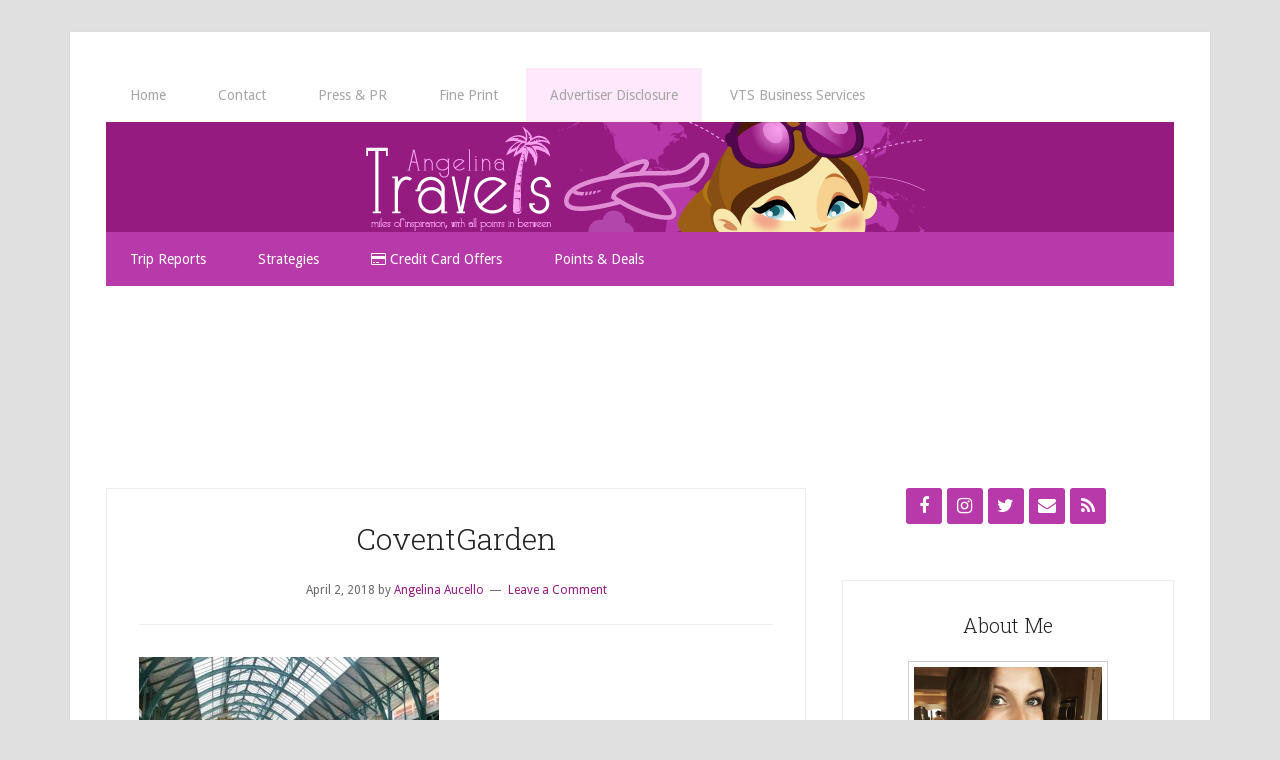

--- FILE ---
content_type: text/html; charset=UTF-8
request_url: https://angelinatravels.boardingarea.com/2018/04/25/trip-report-two-days-in-london/coventgarden/
body_size: 15286
content:
<!DOCTYPE html>
<html lang="en-US">
<head >
<meta charset="UTF-8" />
<meta name="viewport" content="width=device-width, initial-scale=1" />
<script>var et_site_url='https://angelinatravels.boardingarea.com';var et_post_id='8256';function et_core_page_resource_fallback(a,b){"undefined"===typeof b&&(b=a.sheet.cssRules&&0===a.sheet.cssRules.length);b&&(a.onerror=null,a.onload=null,a.href?a.href=et_site_url+"/?et_core_page_resource="+a.id+et_post_id:a.src&&(a.src=et_site_url+"/?et_core_page_resource="+a.id+et_post_id))}
</script><meta name='robots' content='index, follow, max-image-preview:large, max-snippet:-1, max-video-preview:-1' />
	<style>img:is([sizes="auto" i], [sizes^="auto," i]) { contain-intrinsic-size: 3000px 1500px }</style>
	
			<style type="text/css">
				.slide-excerpt { width: 50%; }
				.slide-excerpt { bottom: 0; }
				.slide-excerpt { right: 0; }
				.flexslider { max-width: 800px; max-height: 500px; }
				.slide-image { max-height: 500px; }
			</style>
			<style type="text/css">
				@media only screen
				and (min-device-width : 320px)
				and (max-device-width : 480px) {
					.slide-excerpt { display: none !important; }
				}
			</style> 
	<!-- This site is optimized with the Yoast SEO plugin v26.8 - https://yoast.com/product/yoast-seo-wordpress/ -->
	<title>CoventGarden - Angelina Travels</title>
	<link rel="canonical" href="https://angelinatravels.boardingarea.com/2018/04/25/trip-report-two-days-in-london/coventgarden/" />
	<meta property="og:locale" content="en_US" />
	<meta property="og:type" content="article" />
	<meta property="og:title" content="CoventGarden - Angelina Travels" />
	<meta property="og:url" content="https://angelinatravels.boardingarea.com/2018/04/25/trip-report-two-days-in-london/coventgarden/" />
	<meta property="og:site_name" content="Angelina Travels" />
	<meta property="article:publisher" content="https://www.facebook.com/Angelina-Travels-322771194408100/" />
	<meta property="og:image" content="https://angelinatravels.boardingarea.com/2018/04/25/trip-report-two-days-in-london/coventgarden" />
	<meta property="og:image:width" content="4032" />
	<meta property="og:image:height" content="3024" />
	<meta property="og:image:type" content="image/jpeg" />
	<script type="application/ld+json" class="yoast-schema-graph">{"@context":"https://schema.org","@graph":[{"@type":"WebPage","@id":"https://angelinatravels.boardingarea.com/2018/04/25/trip-report-two-days-in-london/coventgarden/","url":"https://angelinatravels.boardingarea.com/2018/04/25/trip-report-two-days-in-london/coventgarden/","name":"CoventGarden - Angelina Travels","isPartOf":{"@id":"https://angelinatravels.boardingarea.com/#website"},"primaryImageOfPage":{"@id":"https://angelinatravels.boardingarea.com/2018/04/25/trip-report-two-days-in-london/coventgarden/#primaryimage"},"image":{"@id":"https://angelinatravels.boardingarea.com/2018/04/25/trip-report-two-days-in-london/coventgarden/#primaryimage"},"thumbnailUrl":"https://angelinatravels.boardingarea.com/wp-content/uploads/2018/04/CoventGarden.jpeg","datePublished":"2018-04-02T21:09:21+00:00","breadcrumb":{"@id":"https://angelinatravels.boardingarea.com/2018/04/25/trip-report-two-days-in-london/coventgarden/#breadcrumb"},"inLanguage":"en-US","potentialAction":[{"@type":"ReadAction","target":["https://angelinatravels.boardingarea.com/2018/04/25/trip-report-two-days-in-london/coventgarden/"]}]},{"@type":"ImageObject","inLanguage":"en-US","@id":"https://angelinatravels.boardingarea.com/2018/04/25/trip-report-two-days-in-london/coventgarden/#primaryimage","url":"https://angelinatravels.boardingarea.com/wp-content/uploads/2018/04/CoventGarden.jpeg","contentUrl":"https://angelinatravels.boardingarea.com/wp-content/uploads/2018/04/CoventGarden.jpeg","width":4032,"height":3024,"caption":"a large glass roof with a blue cart and flowers"},{"@type":"BreadcrumbList","@id":"https://angelinatravels.boardingarea.com/2018/04/25/trip-report-two-days-in-london/coventgarden/#breadcrumb","itemListElement":[{"@type":"ListItem","position":1,"name":"Home","item":"https://angelinatravels.boardingarea.com/"},{"@type":"ListItem","position":2,"name":"Trip Report: Two Days in London","item":"https://angelinatravels.boardingarea.com/2018/04/25/trip-report-two-days-in-london/"},{"@type":"ListItem","position":3,"name":"CoventGarden"}]},{"@type":"WebSite","@id":"https://angelinatravels.boardingarea.com/#website","url":"https://angelinatravels.boardingarea.com/","name":"Angelina Travels","description":"miles of inspiration, with all points in between","potentialAction":[{"@type":"SearchAction","target":{"@type":"EntryPoint","urlTemplate":"https://angelinatravels.boardingarea.com/?s={search_term_string}"},"query-input":{"@type":"PropertyValueSpecification","valueRequired":true,"valueName":"search_term_string"}}],"inLanguage":"en-US"}]}</script>
	<!-- / Yoast SEO plugin. -->


<link rel='dns-prefetch' href='//secure.gravatar.com' />
<link rel='dns-prefetch' href='//stats.wp.com' />
<link rel='dns-prefetch' href='//maxcdn.bootstrapcdn.com' />
<link rel='dns-prefetch' href='//fonts.googleapis.com' />
<link rel='dns-prefetch' href='//v0.wordpress.com' />
<link rel='dns-prefetch' href='//widgets.wp.com' />
<link rel='dns-prefetch' href='//s0.wp.com' />
<link rel='dns-prefetch' href='//0.gravatar.com' />
<link rel='dns-prefetch' href='//1.gravatar.com' />
<link rel='dns-prefetch' href='//2.gravatar.com' />
<link rel="alternate" type="application/rss+xml" title="Angelina Travels &raquo; Feed" href="https://angelinatravels.boardingarea.com/feed/" />
<link rel="alternate" type="application/rss+xml" title="Angelina Travels &raquo; Comments Feed" href="https://angelinatravels.boardingarea.com/comments/feed/" />
<link rel="alternate" type="application/rss+xml" title="Angelina Travels &raquo; CoventGarden Comments Feed" href="https://angelinatravels.boardingarea.com/2018/04/25/trip-report-two-days-in-london/coventgarden/feed/" />
<script type="text/javascript">
/* <![CDATA[ */
window._wpemojiSettings = {"baseUrl":"https:\/\/s.w.org\/images\/core\/emoji\/16.0.1\/72x72\/","ext":".png","svgUrl":"https:\/\/s.w.org\/images\/core\/emoji\/16.0.1\/svg\/","svgExt":".svg","source":{"concatemoji":"https:\/\/angelinatravels.boardingarea.com\/wp-includes\/js\/wp-emoji-release.min.js?ver=6.8.3"}};
/*! This file is auto-generated */
!function(s,n){var o,i,e;function c(e){try{var t={supportTests:e,timestamp:(new Date).valueOf()};sessionStorage.setItem(o,JSON.stringify(t))}catch(e){}}function p(e,t,n){e.clearRect(0,0,e.canvas.width,e.canvas.height),e.fillText(t,0,0);var t=new Uint32Array(e.getImageData(0,0,e.canvas.width,e.canvas.height).data),a=(e.clearRect(0,0,e.canvas.width,e.canvas.height),e.fillText(n,0,0),new Uint32Array(e.getImageData(0,0,e.canvas.width,e.canvas.height).data));return t.every(function(e,t){return e===a[t]})}function u(e,t){e.clearRect(0,0,e.canvas.width,e.canvas.height),e.fillText(t,0,0);for(var n=e.getImageData(16,16,1,1),a=0;a<n.data.length;a++)if(0!==n.data[a])return!1;return!0}function f(e,t,n,a){switch(t){case"flag":return n(e,"\ud83c\udff3\ufe0f\u200d\u26a7\ufe0f","\ud83c\udff3\ufe0f\u200b\u26a7\ufe0f")?!1:!n(e,"\ud83c\udde8\ud83c\uddf6","\ud83c\udde8\u200b\ud83c\uddf6")&&!n(e,"\ud83c\udff4\udb40\udc67\udb40\udc62\udb40\udc65\udb40\udc6e\udb40\udc67\udb40\udc7f","\ud83c\udff4\u200b\udb40\udc67\u200b\udb40\udc62\u200b\udb40\udc65\u200b\udb40\udc6e\u200b\udb40\udc67\u200b\udb40\udc7f");case"emoji":return!a(e,"\ud83e\udedf")}return!1}function g(e,t,n,a){var r="undefined"!=typeof WorkerGlobalScope&&self instanceof WorkerGlobalScope?new OffscreenCanvas(300,150):s.createElement("canvas"),o=r.getContext("2d",{willReadFrequently:!0}),i=(o.textBaseline="top",o.font="600 32px Arial",{});return e.forEach(function(e){i[e]=t(o,e,n,a)}),i}function t(e){var t=s.createElement("script");t.src=e,t.defer=!0,s.head.appendChild(t)}"undefined"!=typeof Promise&&(o="wpEmojiSettingsSupports",i=["flag","emoji"],n.supports={everything:!0,everythingExceptFlag:!0},e=new Promise(function(e){s.addEventListener("DOMContentLoaded",e,{once:!0})}),new Promise(function(t){var n=function(){try{var e=JSON.parse(sessionStorage.getItem(o));if("object"==typeof e&&"number"==typeof e.timestamp&&(new Date).valueOf()<e.timestamp+604800&&"object"==typeof e.supportTests)return e.supportTests}catch(e){}return null}();if(!n){if("undefined"!=typeof Worker&&"undefined"!=typeof OffscreenCanvas&&"undefined"!=typeof URL&&URL.createObjectURL&&"undefined"!=typeof Blob)try{var e="postMessage("+g.toString()+"("+[JSON.stringify(i),f.toString(),p.toString(),u.toString()].join(",")+"));",a=new Blob([e],{type:"text/javascript"}),r=new Worker(URL.createObjectURL(a),{name:"wpTestEmojiSupports"});return void(r.onmessage=function(e){c(n=e.data),r.terminate(),t(n)})}catch(e){}c(n=g(i,f,p,u))}t(n)}).then(function(e){for(var t in e)n.supports[t]=e[t],n.supports.everything=n.supports.everything&&n.supports[t],"flag"!==t&&(n.supports.everythingExceptFlag=n.supports.everythingExceptFlag&&n.supports[t]);n.supports.everythingExceptFlag=n.supports.everythingExceptFlag&&!n.supports.flag,n.DOMReady=!1,n.readyCallback=function(){n.DOMReady=!0}}).then(function(){return e}).then(function(){var e;n.supports.everything||(n.readyCallback(),(e=n.source||{}).concatemoji?t(e.concatemoji):e.wpemoji&&e.twemoji&&(t(e.twemoji),t(e.wpemoji)))}))}((window,document),window._wpemojiSettings);
/* ]]> */
</script>
<link rel='stylesheet' id='genesis-simple-share-plugin-css-css' href='https://angelinatravels.boardingarea.com/wp-content/plugins/genesis-simple-share/assets/css/share.min.css?ver=0.1.0' type='text/css' media='all' />
<link rel='stylesheet' id='genesis-simple-share-genericons-css-css' href='https://angelinatravels.boardingarea.com/wp-content/plugins/genesis-simple-share/assets/css/genericons.min.css?ver=0.1.0' type='text/css' media='all' />
<link rel='stylesheet' id='lifestyle-pro-theme-css' href='https://angelinatravels.boardingarea.com/wp-content/themes/lifestyle-pro/style.css?ver=3.1.1' type='text/css' media='all' />
<style id='wp-emoji-styles-inline-css' type='text/css'>

	img.wp-smiley, img.emoji {
		display: inline !important;
		border: none !important;
		box-shadow: none !important;
		height: 1em !important;
		width: 1em !important;
		margin: 0 0.07em !important;
		vertical-align: -0.1em !important;
		background: none !important;
		padding: 0 !important;
	}
</style>
<link rel='stylesheet' id='wp-block-library-css' href='https://angelinatravels.boardingarea.com/wp-includes/css/dist/block-library/style.min.css?ver=6.8.3' type='text/css' media='all' />
<style id='classic-theme-styles-inline-css' type='text/css'>
/*! This file is auto-generated */
.wp-block-button__link{color:#fff;background-color:#32373c;border-radius:9999px;box-shadow:none;text-decoration:none;padding:calc(.667em + 2px) calc(1.333em + 2px);font-size:1.125em}.wp-block-file__button{background:#32373c;color:#fff;text-decoration:none}
</style>
<link rel='stylesheet' id='mediaelement-css' href='https://angelinatravels.boardingarea.com/wp-includes/js/mediaelement/mediaelementplayer-legacy.min.css?ver=4.2.17' type='text/css' media='all' />
<link rel='stylesheet' id='wp-mediaelement-css' href='https://angelinatravels.boardingarea.com/wp-includes/js/mediaelement/wp-mediaelement.min.css?ver=6.8.3' type='text/css' media='all' />
<style id='jetpack-sharing-buttons-style-inline-css' type='text/css'>
.jetpack-sharing-buttons__services-list{display:flex;flex-direction:row;flex-wrap:wrap;gap:0;list-style-type:none;margin:5px;padding:0}.jetpack-sharing-buttons__services-list.has-small-icon-size{font-size:12px}.jetpack-sharing-buttons__services-list.has-normal-icon-size{font-size:16px}.jetpack-sharing-buttons__services-list.has-large-icon-size{font-size:24px}.jetpack-sharing-buttons__services-list.has-huge-icon-size{font-size:36px}@media print{.jetpack-sharing-buttons__services-list{display:none!important}}.editor-styles-wrapper .wp-block-jetpack-sharing-buttons{gap:0;padding-inline-start:0}ul.jetpack-sharing-buttons__services-list.has-background{padding:1.25em 2.375em}
</style>
<style id='global-styles-inline-css' type='text/css'>
:root{--wp--preset--aspect-ratio--square: 1;--wp--preset--aspect-ratio--4-3: 4/3;--wp--preset--aspect-ratio--3-4: 3/4;--wp--preset--aspect-ratio--3-2: 3/2;--wp--preset--aspect-ratio--2-3: 2/3;--wp--preset--aspect-ratio--16-9: 16/9;--wp--preset--aspect-ratio--9-16: 9/16;--wp--preset--color--black: #000000;--wp--preset--color--cyan-bluish-gray: #abb8c3;--wp--preset--color--white: #ffffff;--wp--preset--color--pale-pink: #f78da7;--wp--preset--color--vivid-red: #cf2e2e;--wp--preset--color--luminous-vivid-orange: #ff6900;--wp--preset--color--luminous-vivid-amber: #fcb900;--wp--preset--color--light-green-cyan: #7bdcb5;--wp--preset--color--vivid-green-cyan: #00d084;--wp--preset--color--pale-cyan-blue: #8ed1fc;--wp--preset--color--vivid-cyan-blue: #0693e3;--wp--preset--color--vivid-purple: #9b51e0;--wp--preset--gradient--vivid-cyan-blue-to-vivid-purple: linear-gradient(135deg,rgba(6,147,227,1) 0%,rgb(155,81,224) 100%);--wp--preset--gradient--light-green-cyan-to-vivid-green-cyan: linear-gradient(135deg,rgb(122,220,180) 0%,rgb(0,208,130) 100%);--wp--preset--gradient--luminous-vivid-amber-to-luminous-vivid-orange: linear-gradient(135deg,rgba(252,185,0,1) 0%,rgba(255,105,0,1) 100%);--wp--preset--gradient--luminous-vivid-orange-to-vivid-red: linear-gradient(135deg,rgba(255,105,0,1) 0%,rgb(207,46,46) 100%);--wp--preset--gradient--very-light-gray-to-cyan-bluish-gray: linear-gradient(135deg,rgb(238,238,238) 0%,rgb(169,184,195) 100%);--wp--preset--gradient--cool-to-warm-spectrum: linear-gradient(135deg,rgb(74,234,220) 0%,rgb(151,120,209) 20%,rgb(207,42,186) 40%,rgb(238,44,130) 60%,rgb(251,105,98) 80%,rgb(254,248,76) 100%);--wp--preset--gradient--blush-light-purple: linear-gradient(135deg,rgb(255,206,236) 0%,rgb(152,150,240) 100%);--wp--preset--gradient--blush-bordeaux: linear-gradient(135deg,rgb(254,205,165) 0%,rgb(254,45,45) 50%,rgb(107,0,62) 100%);--wp--preset--gradient--luminous-dusk: linear-gradient(135deg,rgb(255,203,112) 0%,rgb(199,81,192) 50%,rgb(65,88,208) 100%);--wp--preset--gradient--pale-ocean: linear-gradient(135deg,rgb(255,245,203) 0%,rgb(182,227,212) 50%,rgb(51,167,181) 100%);--wp--preset--gradient--electric-grass: linear-gradient(135deg,rgb(202,248,128) 0%,rgb(113,206,126) 100%);--wp--preset--gradient--midnight: linear-gradient(135deg,rgb(2,3,129) 0%,rgb(40,116,252) 100%);--wp--preset--font-size--small: 13px;--wp--preset--font-size--medium: 20px;--wp--preset--font-size--large: 36px;--wp--preset--font-size--x-large: 42px;--wp--preset--spacing--20: 0.44rem;--wp--preset--spacing--30: 0.67rem;--wp--preset--spacing--40: 1rem;--wp--preset--spacing--50: 1.5rem;--wp--preset--spacing--60: 2.25rem;--wp--preset--spacing--70: 3.38rem;--wp--preset--spacing--80: 5.06rem;--wp--preset--shadow--natural: 6px 6px 9px rgba(0, 0, 0, 0.2);--wp--preset--shadow--deep: 12px 12px 50px rgba(0, 0, 0, 0.4);--wp--preset--shadow--sharp: 6px 6px 0px rgba(0, 0, 0, 0.2);--wp--preset--shadow--outlined: 6px 6px 0px -3px rgba(255, 255, 255, 1), 6px 6px rgba(0, 0, 0, 1);--wp--preset--shadow--crisp: 6px 6px 0px rgba(0, 0, 0, 1);}:where(.is-layout-flex){gap: 0.5em;}:where(.is-layout-grid){gap: 0.5em;}body .is-layout-flex{display: flex;}.is-layout-flex{flex-wrap: wrap;align-items: center;}.is-layout-flex > :is(*, div){margin: 0;}body .is-layout-grid{display: grid;}.is-layout-grid > :is(*, div){margin: 0;}:where(.wp-block-columns.is-layout-flex){gap: 2em;}:where(.wp-block-columns.is-layout-grid){gap: 2em;}:where(.wp-block-post-template.is-layout-flex){gap: 1.25em;}:where(.wp-block-post-template.is-layout-grid){gap: 1.25em;}.has-black-color{color: var(--wp--preset--color--black) !important;}.has-cyan-bluish-gray-color{color: var(--wp--preset--color--cyan-bluish-gray) !important;}.has-white-color{color: var(--wp--preset--color--white) !important;}.has-pale-pink-color{color: var(--wp--preset--color--pale-pink) !important;}.has-vivid-red-color{color: var(--wp--preset--color--vivid-red) !important;}.has-luminous-vivid-orange-color{color: var(--wp--preset--color--luminous-vivid-orange) !important;}.has-luminous-vivid-amber-color{color: var(--wp--preset--color--luminous-vivid-amber) !important;}.has-light-green-cyan-color{color: var(--wp--preset--color--light-green-cyan) !important;}.has-vivid-green-cyan-color{color: var(--wp--preset--color--vivid-green-cyan) !important;}.has-pale-cyan-blue-color{color: var(--wp--preset--color--pale-cyan-blue) !important;}.has-vivid-cyan-blue-color{color: var(--wp--preset--color--vivid-cyan-blue) !important;}.has-vivid-purple-color{color: var(--wp--preset--color--vivid-purple) !important;}.has-black-background-color{background-color: var(--wp--preset--color--black) !important;}.has-cyan-bluish-gray-background-color{background-color: var(--wp--preset--color--cyan-bluish-gray) !important;}.has-white-background-color{background-color: var(--wp--preset--color--white) !important;}.has-pale-pink-background-color{background-color: var(--wp--preset--color--pale-pink) !important;}.has-vivid-red-background-color{background-color: var(--wp--preset--color--vivid-red) !important;}.has-luminous-vivid-orange-background-color{background-color: var(--wp--preset--color--luminous-vivid-orange) !important;}.has-luminous-vivid-amber-background-color{background-color: var(--wp--preset--color--luminous-vivid-amber) !important;}.has-light-green-cyan-background-color{background-color: var(--wp--preset--color--light-green-cyan) !important;}.has-vivid-green-cyan-background-color{background-color: var(--wp--preset--color--vivid-green-cyan) !important;}.has-pale-cyan-blue-background-color{background-color: var(--wp--preset--color--pale-cyan-blue) !important;}.has-vivid-cyan-blue-background-color{background-color: var(--wp--preset--color--vivid-cyan-blue) !important;}.has-vivid-purple-background-color{background-color: var(--wp--preset--color--vivid-purple) !important;}.has-black-border-color{border-color: var(--wp--preset--color--black) !important;}.has-cyan-bluish-gray-border-color{border-color: var(--wp--preset--color--cyan-bluish-gray) !important;}.has-white-border-color{border-color: var(--wp--preset--color--white) !important;}.has-pale-pink-border-color{border-color: var(--wp--preset--color--pale-pink) !important;}.has-vivid-red-border-color{border-color: var(--wp--preset--color--vivid-red) !important;}.has-luminous-vivid-orange-border-color{border-color: var(--wp--preset--color--luminous-vivid-orange) !important;}.has-luminous-vivid-amber-border-color{border-color: var(--wp--preset--color--luminous-vivid-amber) !important;}.has-light-green-cyan-border-color{border-color: var(--wp--preset--color--light-green-cyan) !important;}.has-vivid-green-cyan-border-color{border-color: var(--wp--preset--color--vivid-green-cyan) !important;}.has-pale-cyan-blue-border-color{border-color: var(--wp--preset--color--pale-cyan-blue) !important;}.has-vivid-cyan-blue-border-color{border-color: var(--wp--preset--color--vivid-cyan-blue) !important;}.has-vivid-purple-border-color{border-color: var(--wp--preset--color--vivid-purple) !important;}.has-vivid-cyan-blue-to-vivid-purple-gradient-background{background: var(--wp--preset--gradient--vivid-cyan-blue-to-vivid-purple) !important;}.has-light-green-cyan-to-vivid-green-cyan-gradient-background{background: var(--wp--preset--gradient--light-green-cyan-to-vivid-green-cyan) !important;}.has-luminous-vivid-amber-to-luminous-vivid-orange-gradient-background{background: var(--wp--preset--gradient--luminous-vivid-amber-to-luminous-vivid-orange) !important;}.has-luminous-vivid-orange-to-vivid-red-gradient-background{background: var(--wp--preset--gradient--luminous-vivid-orange-to-vivid-red) !important;}.has-very-light-gray-to-cyan-bluish-gray-gradient-background{background: var(--wp--preset--gradient--very-light-gray-to-cyan-bluish-gray) !important;}.has-cool-to-warm-spectrum-gradient-background{background: var(--wp--preset--gradient--cool-to-warm-spectrum) !important;}.has-blush-light-purple-gradient-background{background: var(--wp--preset--gradient--blush-light-purple) !important;}.has-blush-bordeaux-gradient-background{background: var(--wp--preset--gradient--blush-bordeaux) !important;}.has-luminous-dusk-gradient-background{background: var(--wp--preset--gradient--luminous-dusk) !important;}.has-pale-ocean-gradient-background{background: var(--wp--preset--gradient--pale-ocean) !important;}.has-electric-grass-gradient-background{background: var(--wp--preset--gradient--electric-grass) !important;}.has-midnight-gradient-background{background: var(--wp--preset--gradient--midnight) !important;}.has-small-font-size{font-size: var(--wp--preset--font-size--small) !important;}.has-medium-font-size{font-size: var(--wp--preset--font-size--medium) !important;}.has-large-font-size{font-size: var(--wp--preset--font-size--large) !important;}.has-x-large-font-size{font-size: var(--wp--preset--font-size--x-large) !important;}
:where(.wp-block-post-template.is-layout-flex){gap: 1.25em;}:where(.wp-block-post-template.is-layout-grid){gap: 1.25em;}
:where(.wp-block-columns.is-layout-flex){gap: 2em;}:where(.wp-block-columns.is-layout-grid){gap: 2em;}
:root :where(.wp-block-pullquote){font-size: 1.5em;line-height: 1.6;}
</style>
<link rel='stylesheet' id='font-awesome-css' href='//maxcdn.bootstrapcdn.com/font-awesome/4.4.0/css/font-awesome.min.css?ver=4.4.0' type='text/css' media='all' />
<link rel='stylesheet' id='boarding_area_social_media_styles-css' href='https://angelinatravels.boardingarea.com/wp-content/plugins/boarding-area-social-media/css/boarding-area-social-media-styles.css?ver=1.0.0' type='text/css' media='all' />
<link rel='stylesheet' id='font-awesome-four-css' href='https://angelinatravels.boardingarea.com/wp-content/plugins/font-awesome-4-menus/css/font-awesome.min.css?ver=4.7.0' type='text/css' media='all' />
<link rel='stylesheet' id='wp-polls-css' href='https://angelinatravels.boardingarea.com/wp-content/plugins/wp-polls/polls-css.css?ver=2.77.3' type='text/css' media='all' />
<style id='wp-polls-inline-css' type='text/css'>
.wp-polls .pollbar {
	margin: 1px;
	font-size: 6px;
	line-height: 8px;
	height: 8px;
	background-image: url('https://angelinatravels.boardingarea.com/wp-content/plugins/wp-polls/images/default/pollbg.gif');
	border: 1px solid #c8c8c8;
}

</style>
<link rel='stylesheet' id='google-fonts-css' href='//fonts.googleapis.com/css?family=Droid+Sans%3A400%2C700%7CRoboto+Slab%3A400%2C300%2C700&#038;ver=3.1.1' type='text/css' media='all' />
<link rel='stylesheet' id='jetpack_likes-css' href='https://angelinatravels.boardingarea.com/wp-content/plugins/jetpack/modules/likes/style.css?ver=15.4' type='text/css' media='all' />
<link rel='stylesheet' id='simple-social-icons-font-css' href='https://angelinatravels.boardingarea.com/wp-content/plugins/simple-social-icons/css/style.css?ver=4.0.0' type='text/css' media='all' />
<style id='jetpack_facebook_likebox-inline-css' type='text/css'>
.widget_facebook_likebox {
	overflow: hidden;
}

</style>
<link rel='stylesheet' id='slider_styles-css' href='https://angelinatravels.boardingarea.com/wp-content/plugins/genesis-responsive-slider/assets/style.css?ver=1.0.1' type='text/css' media='all' />
<script type="text/javascript" src="https://angelinatravels.boardingarea.com/wp-includes/js/jquery/jquery.min.js?ver=3.7.1" id="jquery-core-js"></script>
<script type="text/javascript" src="https://angelinatravels.boardingarea.com/wp-includes/js/jquery/jquery-migrate.min.js?ver=3.4.1" id="jquery-migrate-js"></script>
<script type="text/javascript" src="https://angelinatravels.boardingarea.com/wp-content/plugins/genesis-simple-share/assets/js/sharrre/jquery.sharrre.min.js?ver=0.1.0" id="genesis-simple-share-plugin-js-js"></script>
<script type="text/javascript" src="https://angelinatravels.boardingarea.com/wp-content/plugins/genesis-simple-share/assets/js/waypoints.min.js?ver=0.1.0" id="genesis-simple-share-waypoint-js-js"></script>
<link rel="https://api.w.org/" href="https://angelinatravels.boardingarea.com/wp-json/" /><link rel="alternate" title="JSON" type="application/json" href="https://angelinatravels.boardingarea.com/wp-json/wp/v2/media/8256" /><link rel="EditURI" type="application/rsd+xml" title="RSD" href="https://angelinatravels.boardingarea.com/xmlrpc.php?rsd" />
<link rel='shortlink' href='https://wp.me/a42Nmy-29a' />
<link rel="alternate" title="oEmbed (JSON)" type="application/json+oembed" href="https://angelinatravels.boardingarea.com/wp-json/oembed/1.0/embed?url=https%3A%2F%2Fangelinatravels.boardingarea.com%2F2018%2F04%2F25%2Ftrip-report-two-days-in-london%2Fcoventgarden%2F" />
<link rel="alternate" title="oEmbed (XML)" type="text/xml+oembed" href="https://angelinatravels.boardingarea.com/wp-json/oembed/1.0/embed?url=https%3A%2F%2Fangelinatravels.boardingarea.com%2F2018%2F04%2F25%2Ftrip-report-two-days-in-london%2Fcoventgarden%2F&#038;format=xml" />
<style type="text/css">
/* BoardingPack Ad Manager */
.div-gpt-ad-above-content { text-align: center!important; margin: 40px 0px!important; }
.div-gpt-ad-below-content { text-align: center!important; margin-bottom: 40px!important; }
.div-gpt-ad-dynamic-content { margin-bottom: 20px !important; }
</style>


	<!-- Google Publisher Tag -->
	<script type="text/javascript" async src='https://securepubads.g.doubleclick.net/tag/js/gpt.js'></script>
		<script>
				// bidder appnexus
var placement_id = 29459087;	</script>
			<script>
		var googletag = googletag || {};
		googletag.cmd = googletag.cmd || [];
	</script>

	<script>
		var gptadslots = [];
		var gptdynamicadslots = [];
		var gptadhesionadslots = [];
		var gptrichmediaadslots = [];
		googletag.cmd.push(function() {
			var width = window.innerWidth;
			var gptmappings = [];
			gptmappings['AboveContent'] = (function () {
				if (typeof gptabovecontentsizes !== 'undefined') {
					return gptabovecontentsizes;
				}

				if (width >= 1024) {
					return [[728, 90], [970, 90], [970, 250]];
				} else if (width >= 768) {
					return [728, 90];
				} else {
					return [300, 250];
				}
			})();
			gptmappings['SidebarTop'] = (function () {
				if (typeof gptsidebartopsizes !== 'undefined') {
					return gptsidebartopsizes;
				}

				if (width >= 1024) {
					return [[160, 600], [300, 250], [300, 600]];
				} else if (width >= 768) {
					return [[160, 600], [300, 250], [300, 600]];
				} else {
					return [[300, 250], [320, 50], [320, 100]];
				}
			})();
			gptmappings['SidebarMiddle'] = (function () {
				if (typeof gptsidebarmiddlesizes !== 'undefined') {
					return gptsidebarmiddlesizes;
				}

				if (width >= 1024) {
					return [[160, 600], [300, 250], [300, 600]];
				} else if (width >= 768) {
					return [[160, 600], [300, 250], [300, 600]];
				} else {
					return [[300, 250], [320, 50], [320, 100]];
				}
			})();
			gptmappings['SidebarBottom'] = (function () {
				if (typeof gptsidebarbottomsizes !== 'undefined') {
					return gptsidebarbottomsizes;
				}

				if (width >= 1024) {
					return [[160, 600], [300, 250], [300, 600]];
				} else if (width >= 768) {
					return [[160, 600], [300, 250], [300, 600]];
				} else {
					return [[300, 250], [320, 50], [320, 100]];
				}
			})();
			gptmappings['InContent'] = (function () {
				if (typeof gptincontentsizes !== 'undefined') {
					return gptincontentsizes;
				}

				if (width >= 1024) {
					return [300, 250];
				} else if (width >= 768) {
					return [300, 250];
				} else {
					return [[300, 250], [320, 50], [320, 100]];
				}
			})();
			gptmappings['BelowContent'] = (function () {
				if (typeof gptbelowcontentsizes !== 'undefined') {
					return gptbelowcontentsizes;
				}

				if (width >= 1024) {
					return [[728, 90], [970, 90], [970, 250]];
				} else if (width >= 768) {
					return [728, 90];
				} else {
					return [[300, 250], [320, 50], [320, 100]];
				}
			})();

			var gptadhesionmappings = [];
			gptadhesionmappings['AdhesionLeaderboard'] = (function () {
				if (width >= 768) {
					return [728, 90];
				} else {
					return [320, 50];
				}
			})();

			gptadslots[0] = googletag.defineSlot('/1019006/BoardingArea_AboveContent', gptmappings['AboveContent'], 'div-gpt-ad-1556913755435-0').addService(googletag.pubads());
			gptadslots[1] = googletag.defineSlot('/1019006/BoardingArea_SidebarTop', gptmappings['SidebarTop'], 'div-gpt-ad-1556913755435-1').addService(googletag.pubads());
			gptadslots[2] = googletag.defineSlot('/1019006/BoardingArea_SidebarMiddle', gptmappings['SidebarMiddle'], 'div-gpt-ad-1556913755435-2').addService(googletag.pubads());
			gptadslots[3] = googletag.defineSlot('/1019006/BoardingArea_SidebarBottom', gptmappings['SidebarBottom'], 'div-gpt-ad-1556913755435-3').addService(googletag.pubads());
			gptadslots[4] = googletag.defineSlot('/1019006/BoardingArea_InContent', gptmappings['InContent'], 'div-gpt-ad-1556913755435-4').addService(googletag.pubads());
			gptadslots[5] = googletag.defineSlot('/1019006/BoardingArea_BelowContent', gptmappings['BelowContent'], 'div-gpt-ad-1556913755435-5').addService(googletag.pubads());

			gptrichmediaadslots[0] = googletag.defineSlot('/1019006/BoardingArea_RichMedia', [1, 1], 'div-gpt-ad-1734093393123-0').addService(googletag.pubads());

						gptadhesionadslots[0] = googletag.defineSlot('/1019006/BoardingArea_AdhesionLeaderboard', gptadhesionmappings['AdhesionLeaderboard'], 'div-gpt-ad-1569340738539-0').setTargeting('refresh', 'true').addService(googletag.pubads());

			googletag.pubads().setTargeting('blogname', ['angelinatravels']);
			googletag.pubads().setTargeting('author', ['angelinatravels-angelina']);
			googletag.pubads().enableSingleRequest();
			googletag.pubads().disableInitialLoad();
			googletag.enableServices();
		});
			</script>

		<script type="text/javascript" defer src='https://angelinatravels.boardingarea.com/wp-content/plugins/boardingpack/public/js/asc_prebid.js?ver=2.2.8'></script>
	<script type="text/javascript" data-cfasync="false" crossorigin="anonymous" src="https://static.kueezrtb.com/latest.js" id="kueezrtb_latest"></script>
	
		<style type="text/css">
		.div-gpt-ad-above-content {
			min-height: 90px;
		}
		@media (max-width: 1023px) {
			.div-gpt-ad-above-content {
				min-height: 90px;
			}
		}
		@media (max-width: 767px) {
			.div-gpt-ad-above-content {
				min-height: 250px;
			}
		}

		.div-gpt-ad-sidebar-top {
			text-align: center;
			min-height: 250px;
		}
		@media (max-width: 1023px) {
			.div-gpt-ad-sidebar-top {
				min-height: 250px;
			}
		}
		@media (max-width: 767px) {
			.div-gpt-ad-sidebar-top {
				min-height: 50px;
			}
		}

		.div-gpt-ad-sidebar-middle {
			text-align: center;
			min-height: 250px;
		}
		@media (max-width: 1023px) {
			.div-gpt-ad-sidebar-middle {
				min-height: 250px;
			}
		}
		@media (max-width: 767px) {
			.div-gpt-ad-sidebar-middle {
				min-height: 50px;
			}
		}

		.div-gpt-ad-sidebar-bottom {
			text-align: center;
			min-height: 250px;
		}
		@media (max-width: 1023px) {
			.div-gpt-ad-sidebar-bottom {
				min-height: 250px;
			}
		}
		@media (max-width: 767px) {
			.div-gpt-ad-sidebar-bottom {
				min-height: 50px;
			}
		}

		.div-gpt-ad-in-content,
		.div-gpt-ad-dynamic-content {
			text-align: center;
			min-height: 250px;
		}
		@media (max-width: 1023px) {
			.div-gpt-ad-in-content,
			.div-gpt-ad-dynamic-content {
				min-height: 250px;
			}
		}
		@media (max-width: 767px) {
			.div-gpt-ad-in-content,
			.div-gpt-ad-dynamic-content {
				min-height: 50px;
			}
		}

		.div-gpt-ad-below-content {
			min-height: 90px;
		}
		@media (max-width: 1023px) {
			.div-gpt-ad-below-content {
				min-height: 90px;
			}
		}
		@media (max-width: 767px) {
			.div-gpt-ad-below-content {
				min-height: 50px;
			}
		}
	</style>
					<style type="text/css">
			body.adhesion { padding-bottom: 92px !important; }
			@media (max-width: 767px) {
				body.adhesion { padding-bottom: 52px !important; }
			}

			.div-gpt-ad-adhesion-leaderboard-wrap {
				background-color: rgba(255, 255, 255, 0.90);
				border-top: 1px solid #ffffff;
				border-bottom: 1px solid #ffffff;

				bottom: 0;
				left: 0;
				right: 0;
				position: fixed;
				text-align: center;
				width: 100% !important;
				z-index: 2147483647;

				display: flex;
				flex-direction: row;
				align-items: center;
				justify-content: center;

				-webkit-transition: background-color 150ms;
				-moz-transition:    background-color 150ms;
				-ms-transition:     background-color 150ms;
				-o-transition:      background-color 150ms;
				transition:         background-color 150ms;
			}
			.div-gpt-ad-adhesion-leaderboard-wrap { display: none; }
			.div-gpt-ad-adhesion-leaderboard-wrap div,
			.div-gpt-ad-adhesion-leaderboard-wrap iframe {
				margin: 0 !important;
				padding: 0 !important;
			}

			div.div-gpt-ad-adhesion-leaderboard-close {
				cursor: pointer;
				padding: 15px !important;

				display: flex;
				justify-content: center;
			}
			div.div-gpt-ad-adhesion-leaderboard-close svg {
				display: block;
				height: 20px;
				width: 20px;
			}
			div.div-gpt-ad-adhesion-leaderboard-close svg line {
				stroke: #999;
				stroke-width: 2px;
			}
		</style>
			<!-- END Google Publisher Tag -->
	
<!-- Start Of Additions Generated By Greg's Threaded Comment Numbering Plugin 1.5.8 -->
<link rel='stylesheet' id='gtcn-plugin-css' href='https://angelinatravels.boardingarea.com/wp-content/plugins/gregs-threaded-comment-numbering/gtcn-css.css?ver=1.5.8' type='text/css' media='all' />
<!-- End Of Additions Generated By Greg's Threaded Comment Numbering Plugin 1.5.8 -->
	<style>img#wpstats{display:none}</style>
		<link rel="preload" href="https://angelinatravels.boardingarea.com/wp-content/plugins/bloom/core/admin/fonts/modules.ttf" as="font" crossorigin="anonymous"><link rel="icon" href="https://angelinatravels.boardingarea.com/wp-content/themes/lifestyle-pro/images/favicon.ico" />
<style type="text/css">.site-title a { background: url(https://angelinatravels.boardingarea.com/wp-content/uploads/2015/11/Angelina_travels_header_logo2.png) no-repeat !important; }</style>
<style type="text/css" id="custom-background-css">
body.custom-background { background-color: #e0e0e0; }
</style>
	<style type="text/css">
</style>
	<!-- Google Analytics (UA) -->
	<script>
	(function(i,s,o,g,r,a,m){i['GoogleAnalyticsObject']=r;i[r]=i[r]||function(){
	(i[r].q=i[r].q||[]).push(arguments)},i[r].l=1*new Date();a=s.createElement(o),
	m=s.getElementsByTagName(o)[0];a.async=1;a.src=g;m.parentNode.insertBefore(a,m)
	})(window,document,'script','https://www.google-analytics.com/analytics.js','ga');

	ga('create', 'UA-317212-10', 'auto');

						ga('set', 'dimension1', 'angelina');
										ga('set', 'dimension4', '0-199');
										ga('set', 'dimension5', '0');
					
	ga('set', 'forceSSL', true);
	ga('require', 'displayfeatures');
	ga('send', 'pageview');
	</script>
	<!-- End Google Analytics (UA) -->
		<!-- Google Analytics (GA4) -->
	<script async src="https://www.googletagmanager.com/gtag/js?id=G-RNZB0HJ4RV"></script>
	<script>
	window.dataLayer = window.dataLayer || [];
	function gtag(){dataLayer.push(arguments);}
	gtag('js', new Date());

	gtag('config', 'G-RNZB0HJ4RV');
	</script>

	<script>
	gtag('event', 'boardingpack', {
			'author': 'angelina',
				'word_count': '0-199',
				'comment_count': '0',
			});
	</script>
	<!-- END Google Analytics (GA4) -->
		<!-- Clicky Web Analytics -->
	<script>var clicky_site_ids = clicky_site_ids || []; clicky_site_ids.push(101023859);</script>
	<script async src="//static.getclicky.com/js"></script>
	<!-- End Clicky Web Analytics -->
		<!-- comScore Direct -->
	<script>
		var _comscore = _comscore || [];
		_comscore.push({ c1: "2", c2: "22518740" });
		(function() {
			var s = document.createElement("script"), el = document.getElementsByTagName("script")[0]; s.async = true;
			s.src = (document.location.protocol == "https:" ? "https://sb" : "http://b") + ".scorecardresearch.com/beacon.js";
			el.parentNode.insertBefore(s, el);
		})();
	</script>
	<noscript>
		<img src="https://sb.scorecardresearch.com/p?c1=2&c2=22518740&cv=2.0&cj=1" />
	</noscript>
	<!-- End comScore Direct -->
	</head>
<body class="attachment wp-singular attachment-template-default single single-attachment postid-8256 attachmentid-8256 attachment-jpeg custom-background wp-theme-genesis wp-child-theme-lifestyle-pro et_bloom custom-header header-image header-full-width content-sidebar genesis-breadcrumbs-hidden genesis-footer-widgets-visible lifestyle-pro-points"><div class="site-container"><nav class="nav-primary" aria-label="Main"><div class="wrap"><ul id="menu-top" class="menu genesis-nav-menu menu-primary"><li id="menu-item-4795" class="menu-item menu-item-type-custom menu-item-object-custom menu-item-4795"><a href="http://justanotherpointstraveler.boardingarea.com/"><span >Home</span></a></li>
<li id="menu-item-4796" class="menu-item menu-item-type-post_type menu-item-object-page menu-item-4796"><a href="https://angelinatravels.boardingarea.com/about-me/contact-me/"><span >Contact</span></a></li>
<li id="menu-item-4798" class="menu-item menu-item-type-post_type menu-item-object-page menu-item-4798"><a href="https://angelinatravels.boardingarea.com/press-pr/"><span >Press &#038; PR</span></a></li>
<li id="menu-item-4797" class="menu-item menu-item-type-post_type menu-item-object-page menu-item-4797"><a href="https://angelinatravels.boardingarea.com/about-me/privacy-policy/"><span >Fine Print</span></a></li>
<li id="menu-item-4871" class="menu-item menu-item-type-custom menu-item-object-custom menu-item-4871"><a href="#disclaimer"><span >Advertiser Disclosure</span></a></li>
<li id="menu-item-9207" class="menu-item menu-item-type-custom menu-item-object-custom menu-item-9207"><a href="http://visionarytravelsolutions.com"><span >VTS Business Services</span></a></li>
</ul></div></nav><header class="site-header"><div class="wrap"><div class="title-area"><p class="site-title"><a href="https://angelinatravels.boardingarea.com/">Angelina Travels</a></p><p class="site-description">miles of inspiration, with all points in between</p></div></div></header><nav class="nav-secondary" aria-label="Secondary"><div class="wrap"><ul id="menu-menu" class="menu genesis-nav-menu menu-secondary"><li id="menu-item-4799" class="menu-item menu-item-type-taxonomy menu-item-object-category menu-item-4799"><a href="https://angelinatravels.boardingarea.com/category/trip-reports/"><span >Trip Reports</span></a></li>
<li id="menu-item-9116" class="menu-item menu-item-type-taxonomy menu-item-object-category menu-item-9116"><a href="https://angelinatravels.boardingarea.com/category/strategies/"><span >Strategies</span></a></li>
<li id="menu-item-9123" class="menu-item menu-item-type-post_type menu-item-object-page menu-item-has-children menu-item-9123"><a href="https://angelinatravels.boardingarea.com/bank-travel-cards/"><span ><i class="fa fa-credit-card" aria-hidden="true"></i> Credit Card Offers</span></a>
<ul class="sub-menu">
	<li id="menu-item-9115" class="menu-item menu-item-type-taxonomy menu-item-object-category menu-item-9115"><a href="https://angelinatravels.boardingarea.com/category/credit_cards/"><span >Credit Card Blog Posts</span></a></li>
	<li id="menu-item-9141" class="menu-item menu-item-type-custom menu-item-object-custom menu-item-9141"><a href="http://oc.brcclx.com/t/?lid=26566188"><span >CardMatch</span></a></li>
</ul>
</li>
<li id="menu-item-9117" class="menu-item menu-item-type-taxonomy menu-item-object-category menu-item-9117"><a href="https://angelinatravels.boardingarea.com/category/pointdeals/"><span >Points &#038; Deals</span></a></li>
</ul></div></nav><div class="site-inner"><div class="content-sidebar-wrap">	<center>
		<!-- /1019006/BoardingArea_AboveContent -->
	<div id='div-gpt-ad-1556913755435-0' class="div-gpt-ad div-gpt-ad-above-content" style="">
		<script>
			googletag.cmd.push(function() { googletag.display('div-gpt-ad-1556913755435-0'); });
		</script>
	</div>
		</center>
	<main class="content"><article class="post-8256 attachment type-attachment status-inherit entry gs-1 gs-odd gs-even gs-featured-content-entry" aria-label="CoventGarden"><header class="entry-header"><h1 class="entry-title">CoventGarden</h1>
<p class="entry-meta"><time class="entry-time">April 2, 2018</time> by <span class="entry-author"><a href="https://angelinatravels.boardingarea.com/author/angelina/" class="entry-author-link" rel="author"><span class="entry-author-name">Angelina Aucello</span></a></span> <span class="entry-comments-link"><a href="https://angelinatravels.boardingarea.com/2018/04/25/trip-report-two-days-in-london/coventgarden/#respond">Leave a Comment</a></span> </p></header><div class="entry-content"><p class="attachment"><a href='https://angelinatravels.boardingarea.com/wp-content/uploads/2018/04/CoventGarden.jpeg'><img decoding="async" width="300" height="225" src="https://angelinatravels.boardingarea.com/wp-content/uploads/2018/04/CoventGarden-300x225.jpeg" class="attachment-medium size-medium" alt="a large glass roof with a blue cart and flowers" srcset="https://angelinatravels.boardingarea.com/wp-content/uploads/2018/04/CoventGarden-300x225.jpeg 300w, https://angelinatravels.boardingarea.com/wp-content/uploads/2018/04/CoventGarden-768x576.jpeg 768w, https://angelinatravels.boardingarea.com/wp-content/uploads/2018/04/CoventGarden-1024x768.jpeg 1024w, https://angelinatravels.boardingarea.com/wp-content/uploads/2018/04/CoventGarden-610x458.jpeg 610w" sizes="(max-width: 300px) 100vw, 300px" /></a></p>
</div><footer class="entry-footer"></footer></article><section class="author-box"><img alt='' src='https://secure.gravatar.com/avatar/13d5c05ea37dc862f7f4d8f1f2bb0ae7f14619e36f475fc170df0a245a702de7?s=96&#038;d=blank&#038;r=g' srcset='https://secure.gravatar.com/avatar/13d5c05ea37dc862f7f4d8f1f2bb0ae7f14619e36f475fc170df0a245a702de7?s=192&#038;d=blank&#038;r=g 2x' class='avatar avatar-96 photo' height='96' width='96' decoding='async'/><h4 class="author-box-title">About <span itemprop="name">Angelina Aucello</span></h4><div class="author-box-content" itemprop="description"><p>Hi! I'm Angelina, and traveling and deals excite me. Simply put, I'm a points &amp; miles fanatic who takes too many vacations.</p>
</div></section>	<div id="respond" class="comment-respond">
		<h3 id="reply-title" class="comment-reply-title">Leave a Reply <small><a rel="nofollow" id="cancel-comment-reply-link" href="/2018/04/25/trip-report-two-days-in-london/coventgarden/#respond" style="display:none;">Cancel reply</a></small></h3><form action="https://angelinatravels.boardingarea.com/wp-comments-post.php?wpe-comment-post=justanopoitra" method="post" id="commentform" class="comment-form"><p class="comment-notes"><span id="email-notes">Your email address will not be published.</span> <span class="required-field-message">Required fields are marked <span class="required">*</span></span></p><p class="comment-form-comment"><label for="comment">Comment <span class="required">*</span></label> <textarea id="comment" name="comment" cols="45" rows="8" maxlength="65525" required></textarea></p><p class="comment-form-author"><label for="author">Name <span class="required">*</span></label> <input id="author" name="author" type="text" value="" size="30" maxlength="245" autocomplete="name" required /></p>
<p class="comment-form-email"><label for="email">Email <span class="required">*</span></label> <input id="email" name="email" type="email" value="" size="30" maxlength="100" aria-describedby="email-notes" autocomplete="email" required /></p>
<p class="comment-form-url"><label for="url">Website</label> <input id="url" name="url" type="url" value="" size="30" maxlength="200" autocomplete="url" /></p>
<p class="comment-form-cookies-consent"><input id="wp-comment-cookies-consent" name="wp-comment-cookies-consent" type="checkbox" value="yes" /> <label for="wp-comment-cookies-consent">Save my name, email, and website in this browser for the next time I comment.</label></p>
<p class="form-submit"><input name="submit" type="submit" id="submit" class="submit" value="Post Comment" /> <input type='hidden' name='comment_post_ID' value='8256' id='comment_post_ID' />
<input type='hidden' name='comment_parent' id='comment_parent' value='0' />
</p><p style="display: none;"><input type="hidden" id="akismet_comment_nonce" name="akismet_comment_nonce" value="8e411ff672" /></p><p style="display: none !important;" class="akismet-fields-container" data-prefix="ak_"><label>&#916;<textarea name="ak_hp_textarea" cols="45" rows="8" maxlength="100"></textarea></label><input type="hidden" id="ak_js_1" name="ak_js" value="62"/><script>document.getElementById( "ak_js_1" ).setAttribute( "value", ( new Date() ).getTime() );</script></p></form>	</div><!-- #respond -->
	<p class="akismet_comment_form_privacy_notice">This site uses Akismet to reduce spam. <a href="https://akismet.com/privacy/" target="_blank" rel="nofollow noopener">Learn how your comment data is processed.</a></p></main><aside class="sidebar sidebar-primary widget-area" role="complementary" aria-label="Primary Sidebar"><section id="boarding_area_social_media_widget-2" class="widget-odd widget-first widget-1 widget widget_boarding_area_social_media_widget"><div class="widget-wrap"><div class="boarding_area_social_media_widget-2"><ul id="social-media-icons"><li class="ba-social-icon facebook"><a href="http://www.facebook.com//pages/Just-Another-Points-Traveler/322771194408100" target="_blank" title="Facebook"><i class="fa fa-facebook icons"></i></a></li><li class="ba-social-icon instagram"><a href="http://www.instagram.com/angelinatravels" target="_blank" title="Instagram"><i class="fa fa-instagram icons"></i></a></li><li class="ba-social-icon twitter"><a href="http://twitter.com/angelinaaucello" target="_blank" title="Twitter"><i class="fa fa-twitter icons"></i></a></li><li class="ba-social-icon email"><a href="mailto:hello@angelinatravels.com" title="Email"><i class="fa fa-envelope icons"></i></a></li><li class="ba-social-icon rss"><a href="http://angelinatravels.boardingarea.com/feed/" target="_blank" title="RSS"><i class="fa fa-rss icons"></i></a></li></ul><style type="text/css">
#boarding_area_social_media_widget-2 .ba-social-icon, .boarding_area_social_media_widget-2 .ba-social-icon { background: #b839a9; width: 36px; height: 36px; border-radius: 3px;}#boarding_area_social_media_widget-2 .ba-social-icon a, .boarding_area_social_media_widget-2 .ba-social-icon a { color: #ffffff; }#boarding_area_social_media_widget-2 .ba-social-icon:hover, .boarding_area_social_media_widget-2 .ba-social-icon:hover { background: #ffffff; }#boarding_area_social_media_widget-2 .ba-social-icon:hover a, .boarding_area_social_media_widget-2 .ba-social-icon:hover a { color: #b839a9; }#boarding_area_social_media_widget-2 #social-media-icons, .boarding_area_social_media_widget-2 #social-media-icons { text-align: center; }#boarding_area_social_media_widget-2 .icons, .boarding_area_social_media_widget-2 .icons { font-size: 18px; line-height: 36px; }
</style>
</div><!-- / .boarding_area_social_media_widget-2 --></div></section>
<section id="text-2" class="widget-even widget-2 widget widget_text"><div class="widget-wrap"><h4 class="widget-title widgettitle">About Me</h4>
			<div class="textwidget"><img style="padding: 5px; margin-bottom: 16px; border:1px solid #cccccc;" width="200" height="200" src="/wp-content/uploads/2015/07/Screen-Shot-2015-07-15-at-10.59.58-AM.png">

<p>ANGELINA AUCELLO</a><br />
Hi! I'm Angelina, and traveling and deals excite me. Simply put, I'm a points & miles fanatic who takes too many vacations.</p></div>
		</div></section>
<section id="custom_html-3" class="widget_text widget-odd widget-3 widget widget_custom_html"><div class="widget_text widget-wrap"><h4 class="widget-title widgettitle">Top Credit Card Deals for October</h4>
<div class="textwidget custom-html-widget"><div class="cc-widget-wrapper">
	<p class="cc-widget-disclosure">Angelina Travels May Receive A Commission From The Links Below. See our <a href="https://angelinatravels.boardingarea.com/about-me/privacy-policy/#disclaimer">Advertiser Disclosure</a></p>



	
	<div class="cc-widget-card">
		<div class="cc-widget-image">
			<a href="http://v.vuyti.com/cgi/r?;n=203;c=1646354;s=7273;x=7936;f=201710161804020;u=j;z=TIMESTAMP;src=662244">
				<img src="https://angelinatravels.boardingarea.com/wp-content/uploads/2020/02/CSP1-e1580760277809.png" alt="Chase Sapphire Preferred">
			</a>
		</div>
		<div class="cc-widget-content">
			<h3 class="cc-widget-title"><a href="http://v.vuyti.com/cgi/r?;n=203;c=1646354;s=7273;x=7936;f=201710161804020;u=j;z=TIMESTAMP;src=662244">Chase Sapphire Preferred</a></h3>
			<p class="cc-widget-subtitle">Earn 100,000 Bonus Points & 2X on travel and dining</p>
		</div>
	</div>

	<div class="cc-widget-card">
		<div class="cc-widget-image">
			<a href="http://j.jioet.com/cgi/r?;n=203;c=1652871;s=7273;x=7936;f=201804051239590;u=j;z=TIMESTAMP;src=662244">
				<img src="https://angelinatravels.boardingarea.com/wp-content/uploads/2020/02/IHG-Rewards-Club-Premier-Credit-Card-150x97-e1580761677108.png" alt="IHG(R) Rewards Club Premier">
			</a>
		</div>
		<div class="cc-widget-content">
			<h3 class="cc-widget-title"><a href="http://j.jioet.com/cgi/r?;n=203;c=1652871;s=7273;x=7936;f=201804051239590;u=j;z=TIMESTAMP;src=662244">IHG(R) Rewards Club Premier</a></h3>
			<p class="cc-widget-subtitle">Earn 140,000 Bonus Points</p>
		</div>
	</div>

	<div class="cc-widget-card">
		<div class="cc-widget-image">
			<a href="http://k.kikuy.com/cgi/r?;n=203;c=1649873;s=7273;x=7936;f=201801021148170;u=j;z=TIMESTAMP;src=662244">
				<img src="https://angelinatravels.boardingarea.com/wp-content/uploads/2020/02/csr-e1580761508479.png" alt="Chase Sapphire Reserve">
			</a>
		</div>
		<div class="cc-widget-content">
			<h3 class="cc-widget-title"><a href="http://k.kikuy.com/cgi/r?;n=203;c=1649873;s=7273;x=7936;f=201801021148170;u=j;z=TIMESTAMP;src=662244">Chase Sapphire Reserve</a></h3>
			<p class="cc-widget-subtitle">Earn 50,000 Bonus Points + $300 annual travel credit, 3X on travel & dining, 10X on Lyft</p>
		</div>
	</div>

<style type="text/css">
	.cc-widget-wrapper {}
	.cc-widget-wrapper .cc-widget-disclosure {
		font-size: 10px;
		font-style: italic;
		margin-top: 0;
		margin-bottom: 20px;
	}

	.cc-widget-wrapper .cc-widget-card {
		margin-bottom: 20px;
	}
	.cc-widget-wrapper .cc-widget-card:last-child,
	.cc-widget-wrapper .cc-widget-card:last-of-type {
		margin-bottom: 0;
	}
	.cc-widget-wrapper .cc-widget-card .cc-widget-image {
		display: table-cell;
		padding-right: 15px;
		vertical-align: top;
	}
	.cc-widget-wrapper .cc-widget-card .cc-widget-image img {
		height: auto;
		width: 65px;
		max-width: 65px;
	}
	.cc-widget-wrapper .cc-widget-card .cc-widget-content {
		display: table-cell;
		vertical-align: top;
	}
	.cc-widget-wrapper .cc-widget-card .cc-widget-content .cc-widget-title {
		font-size: 14px;
		font-weight: bold;
		margin: 0;
	}
	.cc-widget-wrapper .cc-widget-card .cc-widget-content .cc-widget-subtitle {
		font-size: 10px;
		margin: 0;
	}
</style>
</div></div></div></section>
<section id="search-8" class="widget-even widget-4 widget widget_search"><div class="widget-wrap"><form class="search-form" method="get" action="https://angelinatravels.boardingarea.com/" role="search"><input class="search-form-input" type="search" name="s" id="searchform-1" placeholder="Search this website"><input class="search-form-submit" type="submit" value="Search"><meta content="https://angelinatravels.boardingarea.com/?s={s}"></form></div></section>
<section id="boardingpack-ad-manager-2" class="widget-odd widget-5 widget widget_boardingpack_ad_manager"><div class="widget-wrap">	<!-- /1019006/BoardingArea_SidebarTop -->
	<div id='div-gpt-ad-1556913755435-1' class="div-gpt-ad div-gpt-ad-sidebar-top" style="">
		<script>
			googletag.cmd.push(function() { googletag.display('div-gpt-ad-1556913755435-1'); });
		</script>
	</div>
	</div></section>
<section id="text-11" class="widget-even widget-6 widget widget_text"><div class="widget-wrap"><h4 class="widget-title widgettitle">Subscribe</h4>
			<div class="textwidget"><form name="FeedBlitz_1bff8ad8ea7711e38730002590771163" style="display:block" method="POST"action="http://www.feedblitz.com/f/f.fbz?AddNewUserDirect"> Enter your Email: <input style="display: block;" name="EMAIL" maxlength="64" type="text" size="25" value="E-Mail Address" onfocus="if ( this.value == 'E-Mail Address') { this.value = ''; }" onblur="if ( this.value == '' ) { this.value = 'E-Mail Address'; }"> <input name="EMAIL_" maxlength="64" type="hidden" size="25" value=""> <input name="EMAIL_ADDRESS" maxlength="64" type="hidden" size="25" value=""> <input name="FEEDID" type="hidden" value="882781"> <input name="PUBLISHER" type="hidden" value="32363050"> <input type="button" value="Subscribe Now" onClick="FeedBlitz_1bff8ad8ea7711e38730002590771163s(this.form);"></form> <script language="Javascript">function FeedBlitz_1bff8ad8ea7711e38730002590771163i(){var x=document.getElementsByName('FeedBlitz_1bff8ad8ea7711e38730002590771163');for(i=0;i<x.length;i++){x[i].EMAIL.style.display='block'; x[i].action='http://www.feedblitz.com/f/f.fbz?AddNewUserDirect';}} function FeedBlitz_1bff8ad8ea7711e38730002590771163s(v){v.submit();}FeedBlitz_1bff8ad8ea7711e38730002590771163i();</script></div>
		</div></section>
<section id="boardingpack-ad-manager-3" class="widget-odd widget-7 widget widget_boardingpack_ad_manager"><div class="widget-wrap">	<!-- /1019006/BoardingArea_SidebarMiddle -->
	<div id='div-gpt-ad-1556913755435-2' class="div-gpt-ad div-gpt-ad-sidebar-middle" style="">
		<script>
			googletag.cmd.push(function() { googletag.display('div-gpt-ad-1556913755435-2'); });
		</script>
	</div>
	</div></section>
<section id="top-posts-2" class="widget-even widget-8 widget widget_top-posts"><div class="widget-wrap"><h4 class="widget-title widgettitle">What&#8217;s Hot</h4>
<ul><li><a href="https://angelinatravels.boardingarea.com/2017/05/04/careful-venmo-descriptions-venmo-account-frozen/" class="bump-view" data-bump-view="tp">Be Careful With Venmo Descriptions and What to Do if Your Venmo Account is Frozen</a></li><li><a href="https://angelinatravels.boardingarea.com/2019/06/22/first-impressions-of-encore-boston-harbor/" class="bump-view" data-bump-view="tp">First Impressions of Encore Boston Harbor</a></li><li><a href="https://angelinatravels.boardingarea.com/2017/11/29/review-graycliff-divans-priority-pass-lounge-nassau-bahamas-20-food-beverage-credit-per-adult/" class="bump-view" data-bump-view="tp">Review: Graycliff Divans Priority Pass Lounge in Nassau, Bahamas - $20 Food &amp; Beverage Credit Per Adult</a></li><li><a href="https://angelinatravels.boardingarea.com/2018/08/23/trip-report-things-to-do-in-heidelberg-germany-with-kids/" class="bump-view" data-bump-view="tp">Trip Report: Things to Do in Heidelberg, Germany With Kids</a></li><li><a href="https://angelinatravels.boardingarea.com/2018/12/26/booking-award-flights-to-st-kitts/" class="bump-view" data-bump-view="tp">Booking Award Flights to St. Kitts</a></li></ul></div></section>
<section id="boardingpack-ad-manager-4" class="widget-odd widget-9 widget widget_boardingpack_ad_manager"><div class="widget-wrap">	<!-- /1019006/BoardingArea_SidebarBottom -->
	<div id='div-gpt-ad-1556913755435-3' class="div-gpt-ad div-gpt-ad-sidebar-bottom" style="">
		<script>
			googletag.cmd.push(function() { googletag.display('div-gpt-ad-1556913755435-3'); });
		</script>
	</div>
	</div></section>
<section id="media_image-2" class="widget-even widget-10 widget widget_media_image"><div class="widget-wrap"><h4 class="widget-title widgettitle">As Seen On</h4>
<a href="http://justanotherpointstraveler.boardingarea.com/press-pr/"><img width="296" height="181" src="https://angelinatravels.boardingarea.com/wp-content/uploads/2013/05/Screen-Shot-2013-05-16-at-5.40.52-PM.png" class="image wp-image-3657 alignnone attachment-300x300 size-300x300" alt="" style="max-width: 100%; height: auto;" decoding="async" loading="lazy" /></a></div></section>
<section id="facebook-likebox-2" class="widget-odd widget-last widget-11 widget widget_facebook_likebox"><div class="widget-wrap"><h4 class="widget-title widgettitle"><a href="https://www.facebook.com/pages/Just-Another-Points-Traveler/322771194408100">Angelina Travels on Facebook</a></h4>
		<div id="fb-root"></div>
		<div class="fb-page" data-href="https://www.facebook.com/pages/Just-Another-Points-Traveler/322771194408100" data-width="340"  data-height="332" data-hide-cover="false" data-show-facepile="true" data-tabs="false" data-hide-cta="false" data-small-header="false">
		<div class="fb-xfbml-parse-ignore"><blockquote cite="https://www.facebook.com/pages/Just-Another-Points-Traveler/322771194408100"><a href="https://www.facebook.com/pages/Just-Another-Points-Traveler/322771194408100">Angelina Travels on Facebook</a></blockquote></div>
		</div>
		</div></section>
</aside></div></div>	<center>
		<!-- /1019006/BoardingArea_BelowContent -->
	<div id='div-gpt-ad-1556913755435-5' class="div-gpt-ad div-gpt-ad-below-content" style="">
		<script>
			googletag.cmd.push(function() { googletag.display('div-gpt-ad-1556913755435-5'); });
		</script>
	</div>
		</center>
	<div class="footer-widgets"><div class="wrap"><div class="widget-area footer-widgets-1 footer-widget-area"><section id="nav_menu-2" class="widget-odd widget-last widget-first widget-1 widget widget_nav_menu"><div class="widget-wrap"><div class="menu-footer-container"><ul id="menu-footer" class="menu"><li id="menu-item-9517" class="menu-item menu-item-type-post_type menu-item-object-page menu-item-privacy-policy menu-item-9517"><a rel="privacy-policy" href="https://angelinatravels.boardingarea.com/privacy-policy/">Privacy Policy</a></li>
<li id="menu-item-9515" class="menu-item menu-item-type-post_type menu-item-object-page menu-item-9515"><a href="https://angelinatravels.boardingarea.com/about-me/contact-me/">Contact</a></li>
</ul></div></div></section>
</div></div></div><footer class="site-footer"><div class="wrap"><p>&#x000A9;&nbsp;2026 · Angelina Travels All Rights Reserved.<br>Unauthorized use and/or duplication of this material without express and written permission from this site’s author and/or owner is strictly prohibited. Excerpts and links may be used, provided that full and clear credit is given to Angelina Travels with appropriate and specific directions to the original content.</p></div></footer></div><script type="speculationrules">
{"prefetch":[{"source":"document","where":{"and":[{"href_matches":"\/*"},{"not":{"href_matches":["\/wp-*.php","\/wp-admin\/*","\/wp-content\/uploads\/*","\/wp-content\/*","\/wp-content\/plugins\/*","\/wp-content\/themes\/lifestyle-pro\/*","\/wp-content\/themes\/genesis\/*","\/*\\?(.+)"]}},{"not":{"selector_matches":"a[rel~=\"nofollow\"]"}},{"not":{"selector_matches":".no-prefetch, .no-prefetch a"}}]},"eagerness":"conservative"}]}
</script>
<script type="text/javascript" src="//s.skimresources.com/js/71651X1520435.skimlinks.js"></script>
	<div style="display:none">
			<div class="grofile-hash-map-38279eea5dd9baebbbd5056fe53f8694">
		</div>
		</div>
		<script type='text/javascript'>jQuery(document).ready(function($) {$(".flexslider").flexslider({controlsContainer: "#genesis-responsive-slider",animation: "slide",directionNav: 1,controlNav: 1,animationDuration: 800,slideshowSpeed: 4000    });  });</script><style type="text/css" media="screen"></style><link rel='stylesheet' id='jetpack-top-posts-widget-css' href='https://angelinatravels.boardingarea.com/wp-content/plugins/jetpack/modules/widgets/top-posts/style.css?ver=20141013' type='text/css' media='all' />
<script type="text/javascript" id="boardingpack-wp-script-js-extra">
/* <![CDATA[ */
var boardingpack_wp_script = {"boardingarea_bridge":"","adhesion_ads":"1","placement_id":"\/\/ bidder appnexus\r\nvar placement_id = 29459087;","adhesion_ads_style":{"hex":"#ffffff","rgba":"rgba(255, 255, 255, 0.90)"}};
/* ]]> */
</script>
<script type="text/javascript" src="https://angelinatravels.boardingarea.com/wp-content/plugins/boardingpack/public/js/script.js?ver=2.2.8" id="boardingpack-wp-script-js"></script>
<script type="text/javascript" id="wp-polls-js-extra">
/* <![CDATA[ */
var pollsL10n = {"ajax_url":"https:\/\/angelinatravels.boardingarea.com\/wp-admin\/admin-ajax.php","text_wait":"Your last request is still being processed. Please wait a while ...","text_valid":"Please choose a valid poll answer.","text_multiple":"Maximum number of choices allowed: ","show_loading":"1","show_fading":"1"};
/* ]]> */
</script>
<script type="text/javascript" src="https://angelinatravels.boardingarea.com/wp-content/plugins/wp-polls/polls-js.js?ver=2.77.3" id="wp-polls-js"></script>
<script type="text/javascript" src="https://angelinatravels.boardingarea.com/wp-includes/js/comment-reply.min.js?ver=6.8.3" id="comment-reply-js" async="async" data-wp-strategy="async"></script>
<script type="text/javascript" src="https://secure.gravatar.com/js/gprofiles.js?ver=202604" id="grofiles-cards-js"></script>
<script type="text/javascript" id="wpgroho-js-extra">
/* <![CDATA[ */
var WPGroHo = {"my_hash":""};
/* ]]> */
</script>
<script type="text/javascript" src="https://angelinatravels.boardingarea.com/wp-content/plugins/jetpack/modules/wpgroho.js?ver=15.4" id="wpgroho-js"></script>
<script type="text/javascript" src="https://angelinatravels.boardingarea.com/wp-content/plugins/genesis-responsive-slider/assets/js/jquery.flexslider.js?ver=1.0.1" id="flexslider-js"></script>
<script type="text/javascript" id="jetpack-facebook-embed-js-extra">
/* <![CDATA[ */
var jpfbembed = {"appid":"249643311490","locale":"en_US"};
/* ]]> */
</script>
<script type="text/javascript" src="https://angelinatravels.boardingarea.com/wp-content/plugins/jetpack/_inc/build/facebook-embed.min.js?ver=15.4" id="jetpack-facebook-embed-js"></script>
<script type="text/javascript" src="https://angelinatravels.boardingarea.com/wp-content/plugins/bloom/core/admin/js/common.js?ver=4.9.3" id="et-core-common-js"></script>
<script type="text/javascript" id="jetpack-stats-js-before">
/* <![CDATA[ */
_stq = window._stq || [];
_stq.push([ "view", {"v":"ext","blog":"59771754","post":"8256","tz":"-5","srv":"angelinatravels.boardingarea.com","j":"1:15.4"} ]);
_stq.push([ "clickTrackerInit", "59771754", "8256" ]);
/* ]]> */
</script>
<script type="text/javascript" src="https://stats.wp.com/e-202604.js" id="jetpack-stats-js" defer="defer" data-wp-strategy="defer"></script>
<script defer type="text/javascript" src="https://angelinatravels.boardingarea.com/wp-content/plugins/akismet/_inc/akismet-frontend.js?ver=1753207823" id="akismet-frontend-js"></script>
		<div class="div-gpt-ad-adhesion-leaderboard-wrap">
							<!-- /1019006/BoardingArea_AdhesionLeaderboard -->
				<div id='div-gpt-ad-1569340738539-0' class="div-gpt-ad div-gpt-ad-adhesion-leaderboard" style=""></div>
							<div class="div-gpt-ad-adhesion-leaderboard-close">
				<svg xmlns="http://www.w3.org/2000/svg">
					<line x1="0" y1="20" x2="20" y2="0" />
					<line x1="0" y1="0" x2="20" y2="20" />
				</svg>
			</div>
		</div>
			<!-- /1019006/BoardingArea_RichMedia -->
	<div id='div-gpt-ad-1734093393123-0' class="div-gpt-ad div-gpt-ad-rich-media" style="">
		<script>
			googletag.cmd.push(function() { googletag.display('div-gpt-ad-1734093393123-0'); });
		</script>
	</div>
	<script>(function(){function c(){var b=a.contentDocument||a.contentWindow.document;if(b){var d=b.createElement('script');d.innerHTML="window.__CF$cv$params={r:'9c3220516ba85e44',t:'MTc2OTI4NDkyNC4wMDAwMDA='};var a=document.createElement('script');a.nonce='';a.src='/cdn-cgi/challenge-platform/scripts/jsd/main.js';document.getElementsByTagName('head')[0].appendChild(a);";b.getElementsByTagName('head')[0].appendChild(d)}}if(document.body){var a=document.createElement('iframe');a.height=1;a.width=1;a.style.position='absolute';a.style.top=0;a.style.left=0;a.style.border='none';a.style.visibility='hidden';document.body.appendChild(a);if('loading'!==document.readyState)c();else if(window.addEventListener)document.addEventListener('DOMContentLoaded',c);else{var e=document.onreadystatechange||function(){};document.onreadystatechange=function(b){e(b);'loading'!==document.readyState&&(document.onreadystatechange=e,c())}}}})();</script></body></html>


--- FILE ---
content_type: text/css
request_url: https://angelinatravels.boardingarea.com/wp-content/plugins/boarding-area-social-media/css/boarding-area-social-media-styles.css?ver=1.0.0
body_size: 232
content:
/* BoardingArea Social Media Styles */

.ba-social-icon {
	display:inline-block;
	margin-bottom:5px !important;
	text-align: center;
	margin-right:5px !important;
	padding:0;
	cursor: pointer;
	-webkit-transition: background-color 200ms;
    -moz-transition: background-color 200ms;
    -o-transition: background-color 200ms;
    transition: background-color 200ms;
}

.ba-social-icon:last-child{
	margin-bottom:24px!important;
}

.ba-social-icon:hover {
	background-color: #333;
}

.ba-social-icon a {
	color:white;
	-webkit-transition: color 200ms;
    -moz-transition: color 200ms;
    -o-transition: color 200ms;
    transition: color 200ms;
}

.ba-social-icon:hover a{
	color:#dddddd;
}

.amazon {
	background: #F8981D;
}

.behance {
	background: #1769ff;
}

.delicious {
	background: #3398fc;
}

.deviantart {
	background: #566c68;
}

.digg {
	background: #546b9f;
}

.dribbble {
	background: #ea4c8d;
}

.envelope {
	background: #333;
}

.facebook {
	/*background: #3b5998;*/
	background: #3a579a;
}

.flickr {
	background:#FF0080;
}

.github {
	background: #4183c4;
}

.google-plus {
	/*background: #dd4b39;*/
	background: #df4a32;
}

.instagram {
	background: #517fa4;
}

.lastfm {
	background:#BB0000;
}

.linkedin {
	background: #127bb6;
}

.pinterest {
	background: #cd1c1f;
}

.rss {
	/*background: #ff7800;*/
	background: #f5903a;
}

.soundcloud {
	background: #f0601e;
}

.spotify {
	background: #aecf29;
}

.stumbleupon {
	background: #ea4b24;
}

.tumblr {
	background: #32506d;
}

.twitter {
	/*background: #55acee;*/
	background: #00abf1;
}

.vimeo {
	background: #45bbfc;
}

.youtube-play {
	background: #a8240f;
}



--- FILE ---
content_type: application/javascript; charset=utf-8
request_url: https://fundingchoicesmessages.google.com/f/AGSKWxVtZVLSPlk1cLeLdSMxfQkdjq9cvrd3SRr2AJ2iK-rLVtpNm3UD1L74tRS_2tDo22DWciRO6U0UV63tHSjVtqnNX6TlWgwoY1YtYndJBxUrgw6UbhSIQSn5O5F7PUVxkMQxVgJi7LEshGZnpifX6l_YInVmLZzZl0McSXTWYk8Hk-0-EPurWR6oX9Hk/_/adsco./rsc_ad_/ero_line__468-60./script/ads.
body_size: -1289
content:
window['35a457e8-1011-412d-a7dd-2d6cda629c61'] = true;